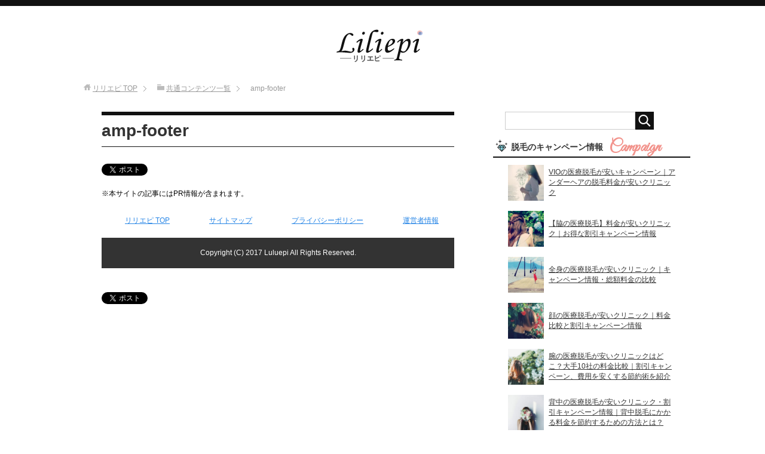

--- FILE ---
content_type: text/html; charset=UTF-8
request_url: https://liliepi.com/keni_cc/amp-footer
body_size: 6637
content:
<!DOCTYPE html>
<html lang="ja" class="col2">
<head prefix="og: http://ogp.me/ns# fb: http://ogp.me/ns/fb#">

<title>amp-footer | リリエピ</title>
<meta charset="UTF-8">
<meta http-equiv="X-UA-Compatible" content="IE=edge">
<meta name="viewport" content="width=device-width, initial-scale=1.0"><meta name="keywords" content="">
<meta name="description" content="リリエピ TOP サイトマップ プライバシーポリシー 運営者情報 Copyright (C) 2017 Luluepi All Rights Reserved.">
<meta name="robots" content="noindex" />
<link rel='dns-prefetch' href='//maxcdn.bootstrapcdn.com' />
<link rel='dns-prefetch' href='//s.w.org' />
<link rel="alternate" type="application/rss+xml" title="リリエピ &raquo; フィード" href="https://liliepi.com/feed" />
<link rel="alternate" type="application/rss+xml" title="リリエピ &raquo; コメントフィード" href="https://liliepi.com/comments/feed" />
		<script type="text/javascript">
			window._wpemojiSettings = {"baseUrl":"https:\/\/s.w.org\/images\/core\/emoji\/13.0.0\/72x72\/","ext":".png","svgUrl":"https:\/\/s.w.org\/images\/core\/emoji\/13.0.0\/svg\/","svgExt":".svg","source":{"concatemoji":"https:\/\/liliepi.com\/wp-includes\/js\/wp-emoji-release.min.js?ver=5.5.17"}};
			!function(e,a,t){var n,r,o,i=a.createElement("canvas"),p=i.getContext&&i.getContext("2d");function s(e,t){var a=String.fromCharCode;p.clearRect(0,0,i.width,i.height),p.fillText(a.apply(this,e),0,0);e=i.toDataURL();return p.clearRect(0,0,i.width,i.height),p.fillText(a.apply(this,t),0,0),e===i.toDataURL()}function c(e){var t=a.createElement("script");t.src=e,t.defer=t.type="text/javascript",a.getElementsByTagName("head")[0].appendChild(t)}for(o=Array("flag","emoji"),t.supports={everything:!0,everythingExceptFlag:!0},r=0;r<o.length;r++)t.supports[o[r]]=function(e){if(!p||!p.fillText)return!1;switch(p.textBaseline="top",p.font="600 32px Arial",e){case"flag":return s([127987,65039,8205,9895,65039],[127987,65039,8203,9895,65039])?!1:!s([55356,56826,55356,56819],[55356,56826,8203,55356,56819])&&!s([55356,57332,56128,56423,56128,56418,56128,56421,56128,56430,56128,56423,56128,56447],[55356,57332,8203,56128,56423,8203,56128,56418,8203,56128,56421,8203,56128,56430,8203,56128,56423,8203,56128,56447]);case"emoji":return!s([55357,56424,8205,55356,57212],[55357,56424,8203,55356,57212])}return!1}(o[r]),t.supports.everything=t.supports.everything&&t.supports[o[r]],"flag"!==o[r]&&(t.supports.everythingExceptFlag=t.supports.everythingExceptFlag&&t.supports[o[r]]);t.supports.everythingExceptFlag=t.supports.everythingExceptFlag&&!t.supports.flag,t.DOMReady=!1,t.readyCallback=function(){t.DOMReady=!0},t.supports.everything||(n=function(){t.readyCallback()},a.addEventListener?(a.addEventListener("DOMContentLoaded",n,!1),e.addEventListener("load",n,!1)):(e.attachEvent("onload",n),a.attachEvent("onreadystatechange",function(){"complete"===a.readyState&&t.readyCallback()})),(n=t.source||{}).concatemoji?c(n.concatemoji):n.wpemoji&&n.twemoji&&(c(n.twemoji),c(n.wpemoji)))}(window,document,window._wpemojiSettings);
		</script>
		<style type="text/css">
img.wp-smiley,
img.emoji {
	display: inline !important;
	border: none !important;
	box-shadow: none !important;
	height: 1em !important;
	width: 1em !important;
	margin: 0 .07em !important;
	vertical-align: -0.1em !important;
	background: none !important;
	padding: 0 !important;
}
</style>
	<link rel='stylesheet' id='wp-block-library-css'  href='https://liliepi.com/wp-includes/css/dist/block-library/style.min.css?ver=5.5.17' type='text/css' media='all' />
<link rel='stylesheet' id='font-awesome-css'  href='//maxcdn.bootstrapcdn.com/font-awesome/4.6.3/css/font-awesome.min.css?ver=4.6.3' type='text/css' media='all' />
<link rel='stylesheet' id='arconix-shortcodes-css'  href='https://liliepi.com/wp-content/plugins/arconix-shortcodes/includes/css/arconix-shortcodes.min.css?ver=2.1.6' type='text/css' media='all' />
<link rel='stylesheet' id='toc-screen-css'  href='https://liliepi.com/wp-content/plugins/table-of-contents-plus/screen.min.css?ver=1509' type='text/css' media='all' />
<link rel='stylesheet' id='keni_base-css'  href='https://liliepi.com/wp-content/themes/keni70_wp_standard_blue_201612071031/base.css?ver=5.5.17' type='text/css' media='all' />
<link rel='stylesheet' id='child_keni_base-css'  href='https://liliepi.com/wp-content/themes/keni70_child/base.css?ver=5.5.17' type='text/css' media='all' />
<link rel='stylesheet' id='keni_rwd-css'  href='https://liliepi.com/wp-content/themes/keni70_wp_standard_blue_201612071031/rwd.css?ver=5.5.17' type='text/css' media='all' />
<link rel='stylesheet' id='child_keni_rwd-css'  href='https://liliepi.com/wp-content/themes/keni70_child/rwd.css?ver=5.5.17' type='text/css' media='all' />
<script type='text/javascript' src='https://liliepi.com/wp-includes/js/jquery/jquery.js?ver=1.12.4-wp' id='jquery-core-js'></script>
<link rel="https://api.w.org/" href="https://liliepi.com/wp-json/" /><link rel="EditURI" type="application/rsd+xml" title="RSD" href="https://liliepi.com/xmlrpc.php?rsd" />
<link rel="wlwmanifest" type="application/wlwmanifest+xml" href="https://liliepi.com/wp-includes/wlwmanifest.xml" /> 
<meta name="generator" content="WordPress 5.5.17" />
<link rel='shortlink' href='https://liliepi.com/?p=6748' />
<link rel="alternate" type="application/json+oembed" href="https://liliepi.com/wp-json/oembed/1.0/embed?url=https%3A%2F%2Fliliepi.com%2Fkeni_cc%2Famp-footer" />
<link rel="alternate" type="text/xml+oembed" href="https://liliepi.com/wp-json/oembed/1.0/embed?url=https%3A%2F%2Fliliepi.com%2Fkeni_cc%2Famp-footer&#038;format=xml" />
<link rel="icon" href="https://liliepi.com/wp-content/uploads/cropped-liliepi-favicon-32x32.gif" sizes="32x32" />
<link rel="icon" href="https://liliepi.com/wp-content/uploads/cropped-liliepi-favicon-192x192.gif" sizes="192x192" />
<link rel="apple-touch-icon" href="https://liliepi.com/wp-content/uploads/cropped-liliepi-favicon-180x180.gif" />
<meta name="msapplication-TileImage" content="https://liliepi.com/wp-content/uploads/cropped-liliepi-favicon-270x270.gif" />
<noscript><style id="rocket-lazyload-nojs-css">.rll-youtube-player, [data-lazy-src]{display:none !important;}</style></noscript>
<!--OGP-->
<meta property="og:type" content="article" />
<meta property="og:url" content="https://liliepi.com/keni_cc/amp-footer" />
<meta property="og:title" content="amp-footer | リリエピ" />
<meta property="og:description" content="リリエピ TOP サイトマップ プライバシーポリシー 運営者情報 Copyright (C) 2017 Luluepi All Rights Reserved." />
<meta property="og:site_name" content="リリエピ" />
<meta property="og:locale" content="ja_JP" />
<!--OGP-->

<!-- Twitter Cards -->
<meta name="twitter:card" content="summary" />
<meta name="twitter:site" content="@hotcake_555" />
<meta name="twitter:title" content="amp-footer | リリエピ" />
<meta name="twitter:description" content="リリエピ TOP サイトマップ プライバシーポリシー 運営者情報 Copyright (C) 2017 Luluepi All Rights Reserved." />
<meta name="twitter:image" content="https://liliepi.com/wp-content/uploads/image-item-00029.jpg" />
<!--Twitter Cards-->
<!--[if lt IE 9]><script src="https://liliepi.com/wp-content/themes/keni70_wp_standard_blue_201612071031/js/html5.js"></script><![endif]-->
<!-- Global site tag (gtag.js) - Google Analytics -->
<script async src="https://www.googletagmanager.com/gtag/js?id=UA-151884527-1"></script>
<script>
  window.dataLayer = window.dataLayer || [];
  function gtag(){dataLayer.push(arguments);}
  gtag('js', new Date());

gtag('config', 'UA-151884527-1', { 'optimize_id': 'GTM-TBPQSD5'});
</script>


<script type="text/javascript" src="https://beauty-blog.xsrv.jp/gap/?i=rcgp"></script>

<!-- Begin Mieruca Embed Code -->
<script type="text/javascript" id="mierucajs">
window.__fid = window.__fid || [];__fid.push([477279299]);
(function() {
function mieruca(){if(typeof window.__fjsld != "undefined") return; window.__fjsld = 1; var fjs = document.createElement('script'); fjs.type = 'text/javascript'; fjs.async = true; fjs.id = "fjssync"; var timestamp = new Date;fjs.src = ('https:' == document.location.protocol ? 'https' : 'http') + '://hm.mieru-ca.com/service/js/mieruca-hm.js?v='+ timestamp.getTime(); var x = document.getElementsByTagName('script')[0]; x.parentNode.insertBefore(fjs, x); };
setTimeout(mieruca, 500); document.readyState != "complete" ? (window.attachEvent ? window.attachEvent("onload", mieruca) : window.addEventListener("load", mieruca, false)) : mieruca();
})();
</script>
<!-- End Mieruca Embed Code -->


<link href="https://fonts.googleapis.com/css?family=Great+Vibes" rel="stylesheet">
<!--
<rdf:RDF
xmlns:rdf="http://www.w3.org/1999/02/22-rdf-syntax-ns#"
xmlns:dc="http://purl.org/dc/elements/1.1/"
xmlns:foaf="http://xmlns.com/foaf/0.1/">
<rdf:Description rdf:about="https://luluepi.com/">
<foaf:maker rdf:parseType="Resource">
<foaf:holdsAccount>
<foaf:OnlineAccount foaf:accountName="maguro1ban">
<foaf:accountServiceHomepage rdf:resource="http://www.hatena.ne.jp/" />
</foaf:OnlineAccount>
</foaf:holdsAccount>
</foaf:maker>
</rdf:Description>
</rdf:RDF>
-->
<script type="application/ld+json">
{
  "@context": "http://schema.org/",
  "@type": "Organization",
  "url": "https://luluepi.com",
  "logo": "https://luluepi.com/wp-content/uploads/site-fav.png"
}
</script>
<script type="application/ld+json">{
    "@context": "http://schema.org",
    "@type": "Article",
    "mainEntityOfPage": {
        "@type": "WebPage",
        "@id": "https://liliepi.com/keni_cc/amp-footer"
    },
    "headline": "amp-footer",
    "datePublished": "2017-11-29T17:01:42+09:00",
    "dateModified": "2019-07-30T10:56:23+09:00",
	"articleSection": "",
    "author": {
			"@type": "Person",
			"name": "とみえみさと"
		},
    "publisher": {
        "@type": "Organization",
        "name": "luluepi",
        "logo": {
            "@type": "ImageObject",
            "url": "https://luluepi.com/wp-content/uploads/site-fav.png",
            "width": 0,
            "height": 0
        }
    },
    "description": "リリエピ TOP サイトマップ プライバシーポリシー 運営者情報 Copyright (C) 2017 Luluepi All Rights Reserved."
}
</script>
</head>
	<body class="keni_cc-template-default single single-keni_cc postid-6748 no-gn">
	
	<div class="container">
		<header id="top" class="site-header ">	
		<div class="site-header-in">
			<div class="site-header-conts">
				<p class="site-title"><a href="https://liliepi.com"><img src="https://liliepi.com/wp-content/uploads/sitelogo.png" alt="リリエピ" /></a></p>
			</div>
		</div>
	</header>
<!--▲サイトヘッダー-->
<div class="main-body">
<div class="main-body-in">

<nav class="breadcrumbs">
<ol class="breadcrumbs-in" itemscope itemtype="http://schema.org/BreadcrumbList">
<li class="bcl-first" itemprop="itemListElement" itemscope itemtype="http://schema.org/ListItem">
	<a itemprop="item" href="https://liliepi.com?utm_source=top&utm_medium=organic&utm_campaign=int-breadcrumbs&utm_content=breadcrumbstop"><span itemprop="name">リリエピ</span> TOP</a>
	<meta itemprop="position" content="1" />
</li>
<li itemprop="itemListElement" itemscope itemtype="http://schema.org/ListItem">
	<a itemprop="item" href="https://liliepi.com/?post_type=keni_cc?utm_source=breadcrumbs&utm_medium=organic&utm_campaign=int-breadcrumbs&utm_content=breadcrumbs"><span itemprop="name">共通コンテンツ一覧</span></a>
	<meta itemprop="position" content="2" />
</li>
<li class="bcl-last">amp-footer</li>
</ol>
</nav>
	
	<!--▼メインコンテンツ-->
	<main>
	<div class="main-conts">

		<!--記事-->
		<article id="post-6748" class="section-wrap post-6748 keni_cc type-keni_cc status-publish">
			<div class="section-in">

			<header class="article-header">
				<h1 class="section-title" itemprop="headline">amp-footer</h1>
				<p class="post-date">公開日 : <time datetime="2017-11-29" itemprop="datePublished" content="2017-11-29" >2017年11月29日</time> / 更新日 : <time datetime="2019-07-30" itemprop="dateModified" content="2019-07-30">2019年7月30日</time></p>
												<aside class="sns-list">
<ul>
<li class="sb-tweet">
<a href="https://twitter.com/share" class="twitter-share-button" data-lang="ja">ツイート</a>
</li>
<li class="sb-hatebu">
<a href="http://b.hatena.ne.jp/entry/" class="hatena-bookmark-button" data-hatena-bookmark-layout="simple-balloon" title="Add this entry to Hatena Bookmark."><img src="https://b.st-hatena.com/images/entry-button/button-only@2x.png" alt="Add this entry to Hatena Bookmark." width="20" height="20" style="border: none;" /></a>
</li>
<li class="sb-fb-like">
<div class="fb-like" data-width="110" data-layout="button_count" data-action="like" data-show-faces="false" data-share="false"></div>
</li>
</ul>
</aside>
			</header>

			<div class="article-body">
				<p>※本サイトの記事にはPR情報が含まれます。</p>
			<div class="site-footer-conts">
<ul class="site-footer-nav">
<li id="menu-item-60" class="menu-item menu-item-type-post_type menu-item-object-page menu-item-home current-menu-item page_item page-item-2 current_page_item menu-item-60"><a href="https://liliepi.com/?utm_source=top&amp;utm_medium=organic&amp;utm_campaign=int-keni_ccamp-footer&amp;utm_content=footermenu01-01">リリエピ TOP</a></li>
<li id="menu-item-4250" class="menu-item menu-item-type-post_type menu-item-object-page menu-item-4250"><a href="https://liliepi.com/sitemaps/?utm_source=sitemaps&amp;utm_medium=organic&amp;utm_campaign=int-keni_ccamp-footer&amp;utm_content=footermenu01-02">サイトマップ</a></li>
<li id="menu-item-58" class="menu-item menu-item-type-post_type menu-item-object-page menu-item-58"><a href="https://liliepi.com/privacypolicy/?utm_source=privacypolicy&amp;utm_medium=organic&amp;utm_campaign=int-keni_ccamp-footer&amp;utm_content=footermenu01-03">プライバシーポリシー</a></li>
<li id="menu-item-57" class="menu-item menu-item-type-post_type menu-item-object-page menu-item-57"><a href="https://liliepi.com/unei/?utm_source=unei&amp;utm_medium=organic&amp;utm_campaign=int-keni_ccamp-footer&amp;utm_content=footermenu01-04">運営者情報</a></li>
</ul>
</div>
<div class="copyright"><small>Copyright (C) 2017 Luluepi <span>All Rights Reserved.</span></small></div>
			</div><!--article-body-->

			<aside class="sns-list">
<ul>
<li class="sb-tweet">
<a href="https://twitter.com/share" class="twitter-share-button" data-lang="ja">ツイート</a>
</li>
<li class="sb-hatebu">
<a href="http://b.hatena.ne.jp/entry/" class="hatena-bookmark-button" data-hatena-bookmark-layout="simple-balloon" title="Add this entry to Hatena Bookmark."><img src="https://b.st-hatena.com/images/entry-button/button-only@2x.png" alt="Add this entry to Hatena Bookmark." width="20" height="20" style="border: none;" /></a>
</li>
<li class="sb-fb-like">
<div class="fb-like" data-width="110" data-layout="button_count" data-action="like" data-show-faces="false" data-share="false"></div>
</li>
</ul>
</aside>
			
			
			<section id="comments" class="comments-area">
			
<!-- You can start editing here. -->


			<!-- If comments are closed. -->
		<!--<p class="nocomments">コメントは受け付けていません。</p>-->

	
			</section>

			</div><!--section-in-->
		</article><!--記事-->


	</div><!--main-conts-->
	</main>
	<!--▲メインコンテンツ-->

		<!--▼サブコンテンツ-->
	<aside class="sub-conts sidebar">
		<section id="search-2" class="section-wrap widget-conts widget_search"><div class="section-in"><form method="get" id="searchform" action="https://liliepi.com/">
	<div class="search-box">
		<input class="search" type="text" value="" name="s" id="s"><button id="searchsubmit" class="btn-search"><img alt="検索" width="32" height="20" src="https://liliepi.com/wp-content/themes/keni70_wp_standard_blue_201612071031/images/icon/icon-btn-search.png"></button>
	</div>
</form></div></section><section id="text-2" class="section-wrap widget-conts widget_text"><div class="section-in"><h3 class="section-title">脱毛のキャンペーン情報</h3>			<div class="textwidget"><div class="side-osusumekiji">
<ol class="ranking-list ranking-list04  menu-side-osusume">
<li class="rank01 on-image">
<div class="rank-box">
<a class="tracking-click" href="https://liliepi.com/datsumoucampaign/vio-yasui.html?utm_source=vio-yasui&#038;utm_medium=organic&#038;utm_campaign=int-keni_ccamp-footer&#038;utm_content=siderecommend01-03"><img src="https://liliepi.com/wp-content/uploads/image-human-00028-150x150.jpg" alt="" width="150" height="150" class="aligncenter size-thumbnail wp-image-34547" /></a></p>
<p class="rank-text"><a class="tracking-click" href="https://liliepi.com/datsumoucampaign/vio-yasui.html?utm_source=vio-yasui&#038;utm_medium=organic&#038;utm_campaign=int-keni_ccamp-footer&#038;utm_content=siderecommend01-04">VIOの医療脱毛が安いキャンペーン｜アンダーヘアの脱毛料金が安いクリニック</a></p>
</div>
</li>
<li class="rank02 on-image">
<div class="rank-box">
<a class="tracking-click" href="https://liliepi.com/datsumoucampaign/waki-yasui.html?utm_source=waki-yasui&#038;utm_medium=organic&#038;utm_campaign=int-keni_ccamp-footer&#038;utm_content=siderecommend01-05"><img src="https://liliepi.com/wp-content/uploads/image-human-00031-150x150.jpg" alt="" width="150" height="150" class="aligncenter size-thumbnail wp-image-34468" /></a></p>
<p class="rank-text"><a class="tracking-click" href="https://liliepi.com/datsumoucampaign/waki-yasui.html?utm_source=waki-yasui&#038;utm_medium=organic&#038;utm_campaign=int-keni_ccamp-footer&#038;utm_content=siderecommend01-06">【脇の医療脱毛】料金が安いクリニック｜お得な割引キャンペーン情報</a></p>
</div>
</li>
<li class="rank03 on-image">
<div class="rank-box">
<a class="tracking-click" href="https://liliepi.com/datsumoucampaign/zenshin-yasui.html?utm_source=zenshin-yasui&#038;utm_medium=organic&#038;utm_campaign=int-keni_ccamp-footer&#038;utm_content=siderecommend01-07"><img src="https://liliepi.com/wp-content/uploads/image-human-00155-150x150.jpg" alt="" width="150" height="150" class="aligncenter size-thumbnail wp-image-29638" /></a></p>
<p class="rank-text"><a class="tracking-click" href="https://liliepi.com/datsumoucampaign/zenshin-yasui.html?utm_source=zenshin-yasui&#038;utm_medium=organic&#038;utm_campaign=int-keni_ccamp-footer&#038;utm_content=siderecommend01-08">全身の医療脱毛が安いクリニック｜キャンペーン情報・総額料金の比較</a></p>
</div>
</li>
<li class="rank04 on-image">
<div class="rank-box">
<a class="tracking-click" href="https://liliepi.com/datsumoucampaign/kao-yasui.html?utm_source=kao-yasui&#038;utm_medium=organic&#038;utm_campaign=int-keni_ccamp-footer&#038;utm_content=siderecommend01-09"><img src="https://liliepi.com/wp-content/uploads/image-human-00030-150x150.jpg" alt="" width="150" height="150" class="aligncenter size-thumbnail wp-image-34531" /></a></p>
<p class="rank-text"><a class="tracking-click" href="https://liliepi.com/datsumoucampaign/kao-yasui.html?utm_source=kao-yasui&#038;utm_medium=organic&#038;utm_campaign=int-keni_ccamp-footer&#038;utm_content=siderecommend01-10">顔の医療脱毛が安いクリニック｜料金比較と割引キャンペーン情報</a></p>
</div>
</li>
<li class="rank05 on-image">
<div class="rank-box">
<a class="tracking-click" href="https://liliepi.com/datsumoucampaign/ude-yasui.html?utm_source=ude-yasui&#038;utm_medium=organic&#038;utm_campaign=int-keni_ccamp-footer&#038;utm_content=siderecommend01-11"><img src="https://liliepi.com/wp-content/uploads/thum-176-150x150.jpg" alt="" width="150" height="150" class="aligncenter size-thumbnail wp-image-27474" /></a></p>
<p class="rank-text"><a class="tracking-click" href="https://liliepi.com/datsumoucampaign/ude-yasui.html?utm_source=ude-yasui&#038;utm_medium=organic&#038;utm_campaign=int-keni_ccamp-footer&#038;utm_content=siderecommend01-12">腕の医療脱毛が安いクリニックはどこ？大手10社の料金比較｜割引キャンペーン、費用を安くする節約術を紹介</a></p>
</div>
</li>
<li class="rank06 on-image">
<div class="rank-box">
<a class="tracking-click" href="https://liliepi.com/datsumoucampaign/senaka-yasui.html?utm_source=senaka-yasui&#038;utm_medium=organic&#038;utm_campaign=int-keni_ccamp-footer&#038;utm_content=siderecommend01-13"><img src="https://liliepi.com/wp-content/uploads/thum-123-150x150.jpg" alt="" width="150" height="150" class="aligncenter size-thumbnail wp-image-27370" /></a></p>
<p class="rank-text"><a class="tracking-click" href="https://liliepi.com/datsumoucampaign/senaka-yasui.html?utm_source=senaka-yasui&#038;utm_medium=organic&#038;utm_campaign=int-keni_ccamp-footer&#038;utm_content=siderecommend01-14">背中の医療脱毛が安いクリニック・割引キャンペーン情報｜背中脱毛にかかる料金を節約するための方法とは？</a></p>
</div>
</li>
</ol>

</div>
</div>
		</div></section>	</aside>
	<!--▲サブコンテンツ-->
	

</div>
</div>

<!--▼サイトフッター-->
<footer class="site-footer">
	<div class="site-footer-in">
	<div class="site-footer-conts">
<div class="site-footer-conts-area">
<div class="site-footer-in">
<div class="site-footer-conts">
<ul class="site-footer-nav">
<li id="menu-item-60" class="menu-item menu-item-type-post_type menu-item-object-page menu-item-home current-menu-item page_item page-item-2 current_page_item menu-item-60"><a href="https://liliepi.com/?utm_source=top&#038;utm_medium=organic&#038;utm_campaign=int-keni_ccamp-footer&#038;utm_content=footermenu01-01">リリエピ TOP</a></li>
<li id="menu-item-4250" class="menu-item menu-item-type-post_type menu-item-object-page menu-item-4250"><a href="https://liliepi.com/sitemaps/?utm_source=sitemaps&#038;utm_medium=organic&#038;utm_campaign=int-keni_ccamp-footer&#038;utm_content=footermenu01-02">サイトマップ</a></li>
<li id="menu-item-58" class="menu-item menu-item-type-post_type menu-item-object-page menu-item-58"><a href="https://liliepi.com/privacypolicy/?utm_source=privacypolicy&#038;utm_medium=organic&#038;utm_campaign=int-keni_ccamp-footer&#038;utm_content=footermenu01-03">プライバシーポリシー</a></li>
</ul></div>
</p></div>
</div>
	</div>
	</div>
	<div class="copyright">
		<p><small>Copyright (C) 2016-2026 リリエピ <span>All Rights Reserved.</span></small></p>
	</div>
</footer>
<!--▲サイトフッター-->


<!--▼ページトップ-->
<p class="page-top"><a href="#top"><img class="over" src="https://liliepi.com/wp-content/themes/keni70_wp_standard_blue_201612071031/images/common/page-top_off.png" width="80" height="80" alt="ページの先頭へ"></a></p>
<!--▲ページトップ-->

</div><!--container-->

<script type='text/javascript' id='toc-front-js-extra'>
/* <![CDATA[ */
var tocplus = {"visibility_show":"\u958b\u304f","visibility_hide":"\u9589\u3058\u308b","width":"Auto"};
/* ]]> */
</script>
<script type='text/javascript' src='https://liliepi.com/wp-content/plugins/table-of-contents-plus/front.min.js?ver=1509' id='toc-front-js'></script>
<script type='text/javascript' src='https://liliepi.com/wp-content/themes/keni70_wp_standard_blue_201612071031/js/socialButton.js?ver=5.5.17' id='my-social-js'></script>
<script type='text/javascript' src='https://liliepi.com/wp-content/themes/keni70_wp_standard_blue_201612071031/js/utility.js?ver=5.5.17' id='my-utility-js'></script>
<script type='text/javascript' src='https://liliepi.com/wp-includes/js/wp-embed.min.js?ver=5.5.17' id='wp-embed-js'></script>
	

</body>
</html>

--- FILE ---
content_type: application/x-javascript
request_url: https://beauty-blog.xsrv.jp/gap/?i=rcgp
body_size: 254
content:
document.write('<script type="text/javascript" src="https://beauty-blog.xsrv.jp/gap/anlz.php?id=rcgp&url=' + encodeURIComponent(location.href) +  '&ref=' + encodeURIComponent(document.referrer) + '&name=' + encodeURIComponent(document.title) + '&ts=1769048988' +'"></script>');
document.write('<script type="text/javascript" src="https://beauty-blog.xsrv.jp/gap/js/jquery-1.8.3.min.js"></script>');
document.write('<script type="text/javascript" src="https://beauty-blog.xsrv.jp/gap/js/click.js"></script>');
document.write('<script type="text/javascript"> $(function(){ $("a").click(function() { gap_anlzclick("liliepi.jp/", "https://beauty-blog.xsrv.jp/gap/", "rcgp", "' + encodeURIComponent(location.href) + '", "' + encodeURIComponent(document.title) + '", $(this).attr("href"), "1769048988" ); }); });</script>');

